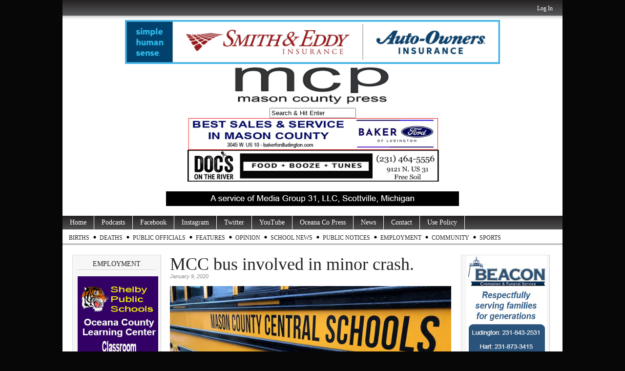

--- FILE ---
content_type: text/html; charset=UTF-8
request_url: https://www.masoncountypress.com/2020/01/09/mcc-bus-involved-in-minor-crash/
body_size: 9954
content:
<!DOCTYPE html PUBLIC "-//W3C//DTD XHTML 1.0 Transitional//EN" "http://www.w3.org/TR/xhtml1/DTD/xhtml1-transitional.dtd">
<html xmlns="http://www.w3.org/1999/xhtml" lang="en-US">

<head profile="http://gmpg.org/xfn/11">

<meta http-equiv="Content-Type" content="text/html; charset=utf-8" />
<meta name="robots" content="index,follow" />
<meta name="description" content="MCC bus involved in minor crash.

AMBER TOWNSHIP -- A Mason County Central Schools bus, No. 29, was involved in a minor crash on South Gordon Road betwee..." />
<meta name="keywords" content="Mason County, Ludington, Scottville, Custer, Walhalla, Free Soil, Fountain, news, photography, Ludington State Park, Mason County Central, Mason County Eastern, West Shore Community College, SS Badger, Badger, Lake Michigan, Ludington Daily News, WKLA, WMOM, press, information" /><title>  MCC bus involved in minor crash. | MasonCountyPress.com</title>

<link rel="stylesheet" href="https://www.masoncountypress.com/wp-content/themes/magazine-basic/style.css" type="text/css" media="screen" />
<style type="text/css">
body { width: 1024px; }
#mainwrapper { width: 1004px; }
#sidebar { width: 180px; }
#sidebar .side-widget { width: 160px; }
#secondsidebar { width: 180px; }
#secondsidebar .side-widget { width: 160px; }
#leftcontent, #twocol, #threecol, #threecol2, .commentlist { width: 576px; }
#leftcontent img, .wp-caption { max-width: 576px; }
#leftcontent .wp-caption img, #leftcontent .gallery-thumb img { max-width: 564px; }
<!-- fix for IE & Safari -->
.threepost embed { width: 167.04px !important; }
.twopost embed { width: 264.96px !important; }
<!-- end fix for Safari -->
</style>
	<link rel="pingback" href="https://www.masoncountypress.com/xmlrpc.php" />
<!--[if IE]>
<link rel="stylesheet" type="text/css" href="https://www.masoncountypress.com/wp-content/themes/magazine-basic/iestyles.css" />
<![endif]-->
<link rel='dns-prefetch' href='//maxcdn.bootstrapcdn.com' />
<link rel='dns-prefetch' href='//s.w.org' />
<link rel='stylesheet' id='wp-block-library-css'  href='https://c0.wp.com/c/5.6.16/wp-includes/css/dist/block-library/style.min.css' type='text/css' media='all' />
<style id='wp-block-library-inline-css' type='text/css'>
.has-text-align-justify{text-align:justify;}
</style>
<link rel='stylesheet' id='youtube-live-css'  href='https://www.masoncountypress.com/wp-content/plugins/youtube-live-stream-auto-embed/assets/css/youtube-live-style.css' type='text/css' media='all' />
<link rel='stylesheet' id='cff-css'  href='https://www.masoncountypress.com/wp-content/plugins/custom-facebook-feed/assets/css/cff-style.min.css' type='text/css' media='all' />
<link rel='stylesheet' id='sb-font-awesome-css'  href='https://maxcdn.bootstrapcdn.com/font-awesome/4.7.0/css/font-awesome.min.css' type='text/css' media='all' />
<link rel='stylesheet' id='jetpack_css-css'  href='https://c0.wp.com/p/jetpack/8.3.3/css/jetpack.css' type='text/css' media='all' />
<script type='text/javascript' src='https://c0.wp.com/c/5.6.16/wp-includes/js/jquery/jquery.min.js' id='jquery-core-js'></script>
<script type='text/javascript' src='https://c0.wp.com/c/5.6.16/wp-includes/js/jquery/jquery-migrate.min.js' id='jquery-migrate-js'></script>
<script type='text/javascript' src='https://www.masoncountypress.com/wp-content/plugins/useful-banner-manager/scripts.js' id='ubm-scripts-js'></script>
<link rel="https://api.w.org/" href="https://www.masoncountypress.com/wp-json/" /><link rel="alternate" type="application/json" href="https://www.masoncountypress.com/wp-json/wp/v2/posts/53616" /><link rel="canonical" href="https://www.masoncountypress.com/2020/01/09/mcc-bus-involved-in-minor-crash/" />
<link rel='shortlink' href='https://www.masoncountypress.com/?p=53616' />
<link rel="alternate" type="application/json+oembed" href="https://www.masoncountypress.com/wp-json/oembed/1.0/embed?url=https%3A%2F%2Fwww.masoncountypress.com%2F2020%2F01%2F09%2Fmcc-bus-involved-in-minor-crash%2F" />
<link rel="alternate" type="text/xml+oembed" href="https://www.masoncountypress.com/wp-json/oembed/1.0/embed?url=https%3A%2F%2Fwww.masoncountypress.com%2F2020%2F01%2F09%2Fmcc-bus-involved-in-minor-crash%2F&#038;format=xml" />

            <!--/ Facebook Thumb Fixer Open Graph /-->
            <meta property="og:type" content="article" />
            <meta property="og:url" content="https://www.masoncountypress.com/2020/01/09/mcc-bus-involved-in-minor-crash/" />
            <meta property="og:title" content="MCC bus involved in minor crash." />
            <meta property="og:description" content="MCC bus involved in minor crash. AMBER TOWNSHIP &#8212; A Mason County Central Schools bus, No. 29, was involved in a minor crash on South Gordon Road between US 10/31 and First Street Thursday afternoon. At the time of the crash, there were 32 students on board, non were injured nor was the driver. Superintendent Jeff Mount said a car backed out of a driveway, striking the bus. The crash caused minor damage to the bus and a 25 minute delay on the students returning home. The school sent out alerts through its mobile app and also through automated calls." />
            <meta property="og:site_name" content="MasonCountyPress.com" />
            <meta property="og:image" content="https://www.masoncountypress.com/wp-content/uploads/2019/09/mason-county-central-mcc-bus-2.jpg" />
            <meta property="og:image:alt" content="" />
            <meta property="og:image:width" content="1100" />
            <meta property="og:image:height" content="659" />

            <meta itemscope itemtype="article" />
            <meta itemprop="description" content="MCC bus involved in minor crash. AMBER TOWNSHIP &#8212; A Mason County Central Schools bus, No. 29, was involved in a minor crash on South Gordon Road between US 10/31 and First Street Thursday afternoon. At the time of the crash, there were 32 students on board, non were injured nor was the driver. Superintendent Jeff Mount said a car backed out of a driveway, striking the bus. The crash caused minor damage to the bus and a 25 minute delay on the students returning home. The school sent out alerts through its mobile app and also through automated calls." />
            <meta itemprop="image" content="https://www.masoncountypress.com/wp-content/uploads/2019/09/mason-county-central-mcc-bus-2.jpg" />

            <meta name="twitter:card" content="summary_large_image" />
            <meta name="twitter:url" content="https://www.masoncountypress.com/2020/01/09/mcc-bus-involved-in-minor-crash/" />
            <meta name="twitter:title" content="MCC bus involved in minor crash." />
            <meta name="twitter:description" content="MCC bus involved in minor crash. AMBER TOWNSHIP &#8212; A Mason County Central Schools bus, No. 29, was involved in a minor crash on South Gordon Road between US 10/31 and First Street Thursday afternoon. At the time of the crash, there were 32 students on board, non were injured nor was the driver. Superintendent Jeff Mount said a car backed out of a driveway, striking the bus. The crash caused minor damage to the bus and a 25 minute delay on the students returning home. The school sent out alerts through its mobile app and also through automated calls." />
            <meta name="twitter:image" content="https://www.masoncountypress.com/wp-content/uploads/2019/09/mason-county-central-mcc-bus-2.jpg" />

            


<!-- WP Youtube Player 1.7 by unijimpe -->

<link rel='dns-prefetch' href='//i0.wp.com'/>
<link rel='dns-prefetch' href='//i1.wp.com'/>
<link rel='dns-prefetch' href='//i2.wp.com'/>
<link rel='dns-prefetch' href='//c0.wp.com'/>
<!-- All in one Favicon 4.8 --><link rel="shortcut icon" href="http://www.masoncountypress.com/wp-content/uploads/2016/04/mcp-favicon-1.jpg" />
<style type="text/css" id="custom-background-css">
body.custom-background { background-color: #070707; }
</style>
	</head>

<body class="post-template-default single single-post postid-53616 single-format-standard custom-background">
<!-- begin header -->
<div id="header">
			<div id="login">
    	<ul><li><a href="https://www.masoncountypress.com/wp-login.php?redirect_to=https%3A%2F%2Fwww.masoncountypress.com%2F2020%2F01%2F09%2Fmcc-bus-involved-in-minor-crash%2F">Log In</a></li></ul> 
    </div>
    
    <div style="width:100%;text-align:center;clear:both;"><div style="display: inline-block;"><div>            <div id="ubm-banners-rotation-17" data-interval="7000" class="ubm_banners_rotation" style="overflow: hidden; width: 768px; height: 90px;">
                            <div id="676_ubm_banner" class="ubm_rotating_banner">
                                            <a href="http://www.smith-eddy.com/" target="_self" rel="dofollow">
                                    	<img src="https://www.masoncountypress.com/wp-content/uploads/useful_banner_manager_banners/676-smith and eddy 11-23.jpg" width="768" height="90" alt="Smith and Eddy Insurance" />
                                            </a>
                                    </div>
                                <div id="1202_ubm_banner" class="ubm_rotating_banner" style="display: none">
                                            <a href="https://filercu.com" target="_self" rel="dofollow">
                                    	<img src="https://www.masoncountypress.com/wp-content/uploads/useful_banner_manager_banners/1202-Filer_Credit_Union-base-ad-2023.jpg" width="768" height="90" alt="Filer Credit Union" />
                                            </a>
                                    </div>
                                <div id="1066_ubm_banner" class="ubm_rotating_banner" style="display: none">
                                            <a href="https://www.shelbybank.com/communitymatters" target="_self" rel="dofollow">
                                    	<img src="https://www.masoncountypress.com/wp-content/uploads/useful_banner_manager_banners/1066-ssb 0824 ripple.jpg" width="768" height="90" alt="Shelby State Bank" />
                                            </a>
                                    </div>
                                <div id="843_ubm_banner" class="ubm_rotating_banner" style="display: none">
                                            <a href="https://www.wymanfuneralservice.com" target="_self" rel="dofollow">
                                    	<img src="https://www.masoncountypress.com/wp-content/uploads/useful_banner_manager_banners/843-wyman ad top 07-15-20.jpg" width="768" height="90" alt="Wyman Funeral and Cremation" />
                                            </a>
                                    </div>
                            </div>
            </div><div>        <div class="ubm_banner">
                        <a href="http://www.masoncountypress.com" target="_self" rel="dofollow">
                    	<img src="https://www.masoncountypress.com/wp-content/uploads/useful_banner_manager_banners/642-MCP Masthead 12-8-22.png" width="768" height="90" alt="Mason County Press" />
                            </a>
                    </div>
        </div><div><form method="get" id="searchform" action="https://www.masoncountypress.com/">
<div>
<input type="text" class="search_input" value="Search &amp; Hit Enter" name="s" id="s" onfocus="if (this.value == 'Search &amp; Hit Enter') {this.value = '';}" onblur="if (this.value == '') {this.value = 'Search &amp; Hit Enter';}" />
<input type="hidden" id="searchsubmit" />
</div>
</form></div><div>            <div id="ubm-banners-rotation-35" data-interval="7000" class="ubm_banners_rotation" style="overflow: hidden; width: 768px; height: 65px;">
                            <div id="1703_ubm_banner" class="ubm_rotating_banner">
                                            <a href="https://www.bakerfordludington.com/" target="_self" rel="dofollow">
                                    	<img src="https://www.masoncountypress.com/wp-content/uploads/useful_banner_manager_banners/1703-baker ford top 1-26 2.jpg" width="768" height="65" alt="Baker Ford of Ludington" />
                                            </a>
                                    </div>
                                <div id="1272_ubm_banner" class="ubm_rotating_banner" style="display: none">
                                            <a href="http://www.fivecap.org" target="_self" rel="dofollow">
                                    	<img src="https://www.masoncountypress.com/wp-content/uploads/useful_banner_manager_banners/1272-head start mast REVISED.jpg" width="768" height="65" alt="Headstart" />
                                            </a>
                                    </div>
                                <div id="717_ubm_banner" class="ubm_rotating_banner" style="display: none">
                                            <a href="http://www.mccschools.org" target="_self" rel="dofollow">
                                    	<img src="https://www.masoncountypress.com/wp-content/uploads/useful_banner_manager_banners/717-masthead 04-30-24.jpg" width="768" height="65" alt="" />
                                            </a>
                                    </div>
                                <div id="171_ubm_banner" class="ubm_rotating_banner" style="display: none">
                                            <a href="https://www.westshorebank.com/bank/digital/digital-banking" target="_self" rel="dofollow">
                                    	<img src="https://www.masoncountypress.com/wp-content/uploads/useful_banner_manager_banners/171-WSB 1-26.jpg" width="768" height="65" alt="" />
                                            </a>
                                    </div>
                            </div>
            </div><div>            <div id="ubm-banners-rotation-114" data-interval="7000" class="ubm_banners_rotation" style="overflow: hidden; width: 768px; height: 65px;">
                            <div id="1531_ubm_banner" class="ubm_rotating_banner">
                                            <a href="https://www.facebook.com/profile.php?id=100063541421340" target="_self" rel="dofollow">
                                    	<img src="https://www.masoncountypress.com/wp-content/uploads/useful_banner_manager_banners/1531-Top docs generic 11-11-24.jpg" width="768" height="65" alt="Doc&#039;s" />
                                            </a>
                                    </div>
                                <div id="1529_ubm_banner" class="ubm_rotating_banner" style="display: none">
                                            <a href="mailto:%20events@stixludington.com" target="_self" rel="dofollow">
                                    	<img src="https://www.masoncountypress.com/wp-content/uploads/useful_banner_manager_banners/1529-Top Chuckwagon beer night.jpg" width="768" height="65" alt="Chuck Wagon Pizza" />
                                            </a>
                                    </div>
                                <div id="1527_ubm_banner" class="ubm_rotating_banner" style="display: none">
                                            <a href="https://riemereyecenter.com/?fbclid=IwY2xjawGRzfJleHRuA2FlbQIxMAABHR2TmKoLh2MZKU1KDMA1ITNsAknwdJdzSm92--cTJ5wHrm-ccIIRaG5Kfw_aem_7F-2ZBu5bghwQOhOu1aL7A" target="_self" rel="dofollow">
                                    	<img src="https://www.masoncountypress.com/wp-content/uploads/useful_banner_manager_banners/1527-Top Riemer Eye generic.jpg" width="768" height="65" alt="Riemer Eye Center" />
                                            </a>
                                    </div>
                                <div id="1525_ubm_banner" class="ubm_rotating_banner" style="display: none">
                                            <a href="https://www.facebook.com/Stixbarforlife" target="_self" rel="dofollow">
                                    	<img src="https://www.masoncountypress.com/wp-content/uploads/useful_banner_manager_banners/1525-Top Stix Random Trivia.jpg" width="768" height="65" alt="Stix" />
                                            </a>
                                    </div>
                            </div>
            </div></div></div>

    <!--		            <div id="headerad" class="aligncenter">
                <a href="http://themes.bavotasan.com"><img src="https://www.masoncountypress.com/wp-content/themes/magazine-basic/images/topbanner.png" alt="Themes by bavotasan.com" /></a>
            </div>
        -->
    	    	<a href="https://www.masoncountypress.com/" class="headerimage"><img src="http://www.masoncountypress.com/wp-content/uploads/2019/04/a-service-of-media-group-31.jpg" alt="MasonCountyPress.com" class="aligncenter" /></a>
        <div id="description" class="aligncenter">
            </div>     
    <div class="main-navigation"><ul id="menu-mason-county-press" class="sf-menu"><li id="menu-item-41674" class="menu-item menu-item-type-custom menu-item-object-custom menu-item-home menu-item-41674"><a href="http://www.masoncountypress.com">Home</a></li>
<li id="menu-item-101247" class="menu-item menu-item-type-custom menu-item-object-custom menu-item-101247"><a href="https://www.masoncountypress.com/podcasts/">Podcasts</a></li>
<li id="menu-item-41673" class="menu-item menu-item-type-custom menu-item-object-custom menu-item-41673"><a href="https://www.facebook.com/masoncountypress/">Facebook</a></li>
<li id="menu-item-97415" class="menu-item menu-item-type-custom menu-item-object-custom menu-item-97415"><a href="http://www.instagram.com/masoncopress">Instagram</a></li>
<li id="menu-item-41675" class="menu-item menu-item-type-custom menu-item-object-custom menu-item-41675"><a href="https://twitter.com/MasonCoPress">Twitter</a></li>
<li id="menu-item-97416" class="menu-item menu-item-type-custom menu-item-object-custom menu-item-97416"><a href="https://www.youtube.com/@MasonCountyPress">YouTube</a></li>
<li id="menu-item-41676" class="menu-item menu-item-type-custom menu-item-object-custom menu-item-41676"><a href="http://www.oceanacountypress.com">Oceana Co Press</a></li>
<li id="menu-item-41678" class="menu-item menu-item-type-taxonomy menu-item-object-category current-post-ancestor current-menu-parent current-post-parent menu-item-has-children menu-item-41678"><a href="https://www.masoncountypress.com/category/news/">News</a>
<ul class="sub-menu">
	<li id="menu-item-43069" class="menu-item menu-item-type-taxonomy menu-item-object-category menu-item-43069"><a href="https://www.masoncountypress.com/category/news/courts/">Courts</a></li>
	<li id="menu-item-43070" class="menu-item menu-item-type-taxonomy menu-item-object-category menu-item-43070"><a href="https://www.masoncountypress.com/category/news/police-beat/">Police News</a></li>
	<li id="menu-item-79459" class="menu-item menu-item-type-taxonomy menu-item-object-category menu-item-79459"><a href="https://www.masoncountypress.com/category/news/government/hamlin-township-government/">Hamlin Township</a></li>
	<li id="menu-item-79458" class="menu-item menu-item-type-taxonomy menu-item-object-category menu-item-79458"><a href="https://www.masoncountypress.com/category/ludington/">Ludington</a></li>
	<li id="menu-item-81863" class="menu-item menu-item-type-taxonomy menu-item-object-category menu-item-81863"><a href="https://www.masoncountypress.com/category/news/government/pm-township/">Pere Marquette Township</a></li>
	<li id="menu-item-79457" class="menu-item menu-item-type-taxonomy menu-item-object-category menu-item-79457"><a href="https://www.masoncountypress.com/category/scottville-report/">Scottville</a></li>
	<li id="menu-item-55542" class="menu-item menu-item-type-taxonomy menu-item-object-category menu-item-55542"><a href="https://www.masoncountypress.com/category/covid-19-2020/">COVID-19</a></li>
</ul>
</li>
<li id="menu-item-41680" class="menu-item menu-item-type-post_type menu-item-object-page menu-item-41680"><a href="https://www.masoncountypress.com/contact/">Contact</a></li>
<li id="menu-item-52413" class="menu-item menu-item-type-post_type menu-item-object-page menu-item-52413"><a href="https://www.masoncountypress.com/use-policy/">Use Policy</a></li>
</ul></div><div class="sub-navigation"><ul id="menu-sub-menu" class="sf-menu"><li id="menu-item-27882" class="menu-item menu-item-type-taxonomy menu-item-object-category menu-item-has-children menu-item-27882"><a href="https://www.masoncountypress.com/category/births/">Births</a>
<ul class="sub-menu">
	<li id="menu-item-104819" class="menu-item menu-item-type-custom menu-item-object-custom menu-item-104819"><a href="https://www.masoncountypress.com/births-2026/">Births 2026</a></li>
	<li id="menu-item-94751" class="menu-item menu-item-type-custom menu-item-object-custom menu-item-94751"><a href="https://www.masoncountypress.com/births-2025/">Births 2025</a></li>
	<li id="menu-item-85452" class="menu-item menu-item-type-post_type menu-item-object-page menu-item-85452"><a href="https://www.masoncountypress.com/births-2024/">Births 2024</a></li>
	<li id="menu-item-77463" class="menu-item menu-item-type-post_type menu-item-object-page menu-item-77463"><a href="https://www.masoncountypress.com/births-2023/">Births 2023</a></li>
	<li id="menu-item-68826" class="menu-item menu-item-type-custom menu-item-object-custom menu-item-68826"><a href="http://www.masoncountypress.com/births-2022/">Births 2022</a></li>
	<li id="menu-item-60758" class="menu-item menu-item-type-custom menu-item-object-custom menu-item-60758"><a href="http://www.masoncountypress.com/births-2021/">Births 2021</a></li>
	<li id="menu-item-53446" class="menu-item menu-item-type-custom menu-item-object-custom menu-item-53446"><a href="http://www.masoncountypress.com/births-2020/">Births 2020</a></li>
	<li id="menu-item-45228" class="menu-item menu-item-type-custom menu-item-object-custom menu-item-45228"><a href="http://www.masoncountypress.com/births-2019/">Births, 2019</a></li>
	<li id="menu-item-43150" class="menu-item menu-item-type-post_type menu-item-object-page menu-item-43150"><a href="https://www.masoncountypress.com/births-2018/">Births, 2018</a></li>
	<li id="menu-item-33973" class="menu-item menu-item-type-post_type menu-item-object-page menu-item-33973"><a href="https://www.masoncountypress.com/births-2017/">Births, 2017</a></li>
	<li id="menu-item-27883" class="menu-item menu-item-type-custom menu-item-object-custom menu-item-27883"><a href="http://www.masoncountypress.com/births-2016/">Births 2016</a></li>
	<li id="menu-item-27884" class="menu-item menu-item-type-custom menu-item-object-custom menu-item-27884"><a href="http://www.masoncountypress.com/2015-births/">Births, 2015</a></li>
</ul>
</li>
<li id="menu-item-20584" class="menu-item menu-item-type-taxonomy menu-item-object-category menu-item-has-children menu-item-20584"><a href="https://www.masoncountypress.com/category/death-notices/">Deaths</a>
<ul class="sub-menu">
	<li id="menu-item-15831" class="menu-item menu-item-type-taxonomy menu-item-object-category menu-item-15831"><a href="https://www.masoncountypress.com/category/obits/">Obits</a></li>
	<li id="menu-item-104784" class="menu-item menu-item-type-custom menu-item-object-custom menu-item-104784"><a href="https://www.masoncountypress.com/deaths-2026/">Deaths 2026</a></li>
	<li id="menu-item-94690" class="menu-item menu-item-type-custom menu-item-object-custom menu-item-94690"><a href="https://www.masoncountypress.com/deaths-2025/">Deaths 2025</a></li>
	<li id="menu-item-85449" class="menu-item menu-item-type-post_type menu-item-object-page menu-item-85449"><a href="https://www.masoncountypress.com/deaths-2024/">Deaths 2024</a></li>
	<li id="menu-item-77358" class="menu-item menu-item-type-post_type menu-item-object-page menu-item-77358"><a href="https://www.masoncountypress.com/deaths-2023/">Deaths 2023</a></li>
	<li id="menu-item-68827" class="menu-item menu-item-type-custom menu-item-object-custom menu-item-68827"><a href="http://www.masoncountypress.com/deaths-2022/">Deaths 2022</a></li>
	<li id="menu-item-60757" class="menu-item menu-item-type-custom menu-item-object-custom menu-item-60757"><a href="http://www.masoncountypress.com/60724-2/">Deaths 2021</a></li>
	<li id="menu-item-53421" class="menu-item menu-item-type-post_type menu-item-object-page menu-item-53421"><a href="https://www.masoncountypress.com/deaths-2020/">Deaths 2020</a></li>
	<li id="menu-item-45222" class="menu-item menu-item-type-custom menu-item-object-custom menu-item-45222"><a href="http://www.masoncountypress.com/deaths-2019/">Deaths 2019</a></li>
	<li id="menu-item-39195" class="menu-item menu-item-type-post_type menu-item-object-page menu-item-39195"><a href="https://www.masoncountypress.com/deaths-2018/">Deaths 2018</a></li>
	<li id="menu-item-33972" class="menu-item menu-item-type-post_type menu-item-object-page menu-item-33972"><a href="https://www.masoncountypress.com/deaths-2017/">Deaths 2017</a></li>
	<li id="menu-item-27871" class="menu-item menu-item-type-custom menu-item-object-custom menu-item-27871"><a href="http://www.masoncountypress.com/2016-deaths/">Deaths, 2016</a></li>
	<li id="menu-item-20592" class="menu-item menu-item-type-post_type menu-item-object-page menu-item-20592"><a href="https://www.masoncountypress.com/death-notices-2014/">Deaths, 2014</a></li>
	<li id="menu-item-20591" class="menu-item menu-item-type-post_type menu-item-object-page menu-item-20591"><a href="https://www.masoncountypress.com/death-notices-2013/">Deaths, 2013</a></li>
	<li id="menu-item-20593" class="menu-item menu-item-type-post_type menu-item-object-page menu-item-20593"><a href="https://www.masoncountypress.com/death-notices-2013/death-notices-nov-dec-2012/">Deaths 2012</a></li>
</ul>
</li>
<li id="menu-item-18025" class="menu-item menu-item-type-post_type menu-item-object-page menu-item-18025"><a href="https://www.masoncountypress.com/your-elected-officials/">Public Officials</a></li>
<li id="menu-item-45350" class="menu-item menu-item-type-taxonomy menu-item-object-category menu-item-has-children menu-item-45350"><a href="https://www.masoncountypress.com/category/features/">Features</a>
<ul class="sub-menu">
	<li id="menu-item-58056" class="menu-item menu-item-type-taxonomy menu-item-object-category menu-item-58056"><a href="https://www.masoncountypress.com/category/around-the-county/">Around the County</a></li>
	<li id="menu-item-45351" class="menu-item menu-item-type-taxonomy menu-item-object-category menu-item-45351"><a href="https://www.masoncountypress.com/category/features/great-lakes-history-log/">Great Lakes History Log</a></li>
	<li id="menu-item-104360" class="menu-item menu-item-type-taxonomy menu-item-object-category menu-item-104360"><a href="https://www.masoncountypress.com/category/features/great-lakes-history-log/masters-of-the-pm-steamers/">Masters of the PM Steamers</a></li>
	<li id="menu-item-97597" class="menu-item menu-item-type-taxonomy menu-item-object-category menu-item-97597"><a href="https://www.masoncountypress.com/category/gl-boat-blog/">Great Lakes Boat Blog</a></li>
	<li id="menu-item-85412" class="menu-item menu-item-type-taxonomy menu-item-object-category menu-item-85412"><a href="https://www.masoncountypress.com/category/features/mental-health-matters/">Mental Health Matters</a></li>
	<li id="menu-item-75915" class="menu-item menu-item-type-taxonomy menu-item-object-category menu-item-75915"><a href="https://www.masoncountypress.com/category/features/mi-travelogue-by-rob-alway/">MI Travelogue</a></li>
	<li id="menu-item-54149" class="menu-item menu-item-type-taxonomy menu-item-object-category menu-item-54149"><a href="https://www.masoncountypress.com/category/community-news/outdoor-report/">Outdoor Report</a></li>
	<li id="menu-item-100281" class="menu-item menu-item-type-taxonomy menu-item-object-category menu-item-100281"><a href="https://www.masoncountypress.com/category/western-michigan-fair/">Western Michigan Fair</a></li>
</ul>
</li>
<li id="menu-item-47551" class="menu-item menu-item-type-taxonomy menu-item-object-category menu-item-has-children menu-item-47551"><a href="https://www.masoncountypress.com/category/opinion/">Opinion</a>
<ul class="sub-menu">
	<li id="menu-item-68458" class="menu-item menu-item-type-taxonomy menu-item-object-category menu-item-68458"><a href="https://www.masoncountypress.com/category/opinion/letters/">Letters</a></li>
	<li id="menu-item-68459" class="menu-item menu-item-type-taxonomy menu-item-object-category menu-item-68459"><a href="https://www.masoncountypress.com/category/opinion/our_view/">Our View</a></li>
	<li id="menu-item-87888" class="menu-item menu-item-type-custom menu-item-object-custom menu-item-87888"><a href="https://www.masoncountypress.com/media-group-31-letters-to-the-editor-policy/">Letter to Editor Policy</a></li>
</ul>
</li>
<li id="menu-item-51658" class="menu-item menu-item-type-taxonomy menu-item-object-category menu-item-has-children menu-item-51658"><a href="https://www.masoncountypress.com/category/west-shore-school-news/">School News</a>
<ul class="sub-menu">
	<li id="menu-item-54460" class="menu-item menu-item-type-taxonomy menu-item-object-category menu-item-54460"><a href="https://www.masoncountypress.com/category/spartan-news/">Spartan News</a></li>
	<li id="menu-item-74701" class="menu-item menu-item-type-taxonomy menu-item-object-category menu-item-74701"><a href="https://www.masoncountypress.com/category/lhs-news/">LHS News</a></li>
	<li id="menu-item-54881" class="menu-item menu-item-type-taxonomy menu-item-object-category menu-item-54881"><a href="https://www.masoncountypress.com/category/teacher-tuesday/">Teacher Spotlight</a></li>
	<li id="menu-item-54251" class="menu-item menu-item-type-taxonomy menu-item-object-category menu-item-54251"><a href="https://www.masoncountypress.com/category/west-shore-school-news/">West Shore School News</a></li>
	<li id="menu-item-65063" class="menu-item menu-item-type-taxonomy menu-item-object-category menu-item-65063"><a href="https://www.masoncountypress.com/category/wscc-news/">WSCC News</a></li>
</ul>
</li>
<li id="menu-item-81454" class="menu-item menu-item-type-taxonomy menu-item-object-category menu-item-has-children menu-item-81454"><a href="https://www.masoncountypress.com/category/public-notice/">Public Notices</a>
<ul class="sub-menu">
	<li id="menu-item-91515" class="menu-item menu-item-type-taxonomy menu-item-object-category menu-item-91515"><a href="https://www.masoncountypress.com/category/legal-notice/">Legal Notice</a></li>
</ul>
</li>
<li id="menu-item-81680" class="menu-item menu-item-type-taxonomy menu-item-object-category menu-item-81680"><a href="https://www.masoncountypress.com/category/help-wanted/">Employment</a></li>
<li id="menu-item-85500" class="menu-item menu-item-type-taxonomy menu-item-object-category menu-item-85500"><a href="https://www.masoncountypress.com/category/community-news/">Community</a></li>
<li id="menu-item-102709" class="menu-item menu-item-type-taxonomy menu-item-object-category menu-item-102709"><a href="https://www.masoncountypress.com/category/sports/">Sports</a></li>
</ul></div>
</div>
<!-- end header -->


<div id="mainwrapper">
<!-- begin sidebar -->
    <div id="sidebar">
		<div id="ubm-banners-rotation-140" class="side-widget ubm_rotation_widget"><h2>Employment</h2>            <div id="ubm-banners-rotation-140" data-interval="7000" class="ubm_banners_rotation" style="overflow: hidden; width: 165px; height: 225px;">
                            <div id="1709_ubm_banner" class="ubm_rotating_banner">
                                            <a href="https://www.masoncountypress.com/2026/01/16/employment-oceana-county-learning-center-assistant/" target="_self" rel="dofollow">
                                    	<img src="https://www.masoncountypress.com/wp-content/uploads/useful_banner_manager_banners/1709-oceana county learning center assistant.jpg" width="165" height="225" alt="Shelby Public Schools" />
                                            </a>
                                    </div>
                                <div id="1707_ubm_banner" class="ubm_rotating_banner" style="display: none">
                                            <a href="https://www.masoncountypress.com/2026/01/08/employment-cook-shelby-public-schools/" target="_self" rel="dofollow">
                                    	<img src="https://www.masoncountypress.com/wp-content/uploads/useful_banner_manager_banners/1707-cook.jpg" width="165" height="225" alt="Shelby Public Schools" />
                                            </a>
                                    </div>
                            </div>
            </div><div id="ubm-banners-rotation-78" class="side-widget ubm_rotation_widget"><h2>Employment</h2>            <div id="ubm-banners-rotation-78" data-interval="7000" class="ubm_banners_rotation" style="overflow: hidden; width: 165px; height: 225px;">
                            <div id="1708_ubm_banner" class="ubm_rotating_banner">
                                            <a href="https://www.masoncountypress.com/2026/01/13/employment-coaching-positions/" target="_self" rel="dofollow">
                                    	<img src="https://www.masoncountypress.com/wp-content/uploads/useful_banner_manager_banners/1708-coaching 2.jpg" width="165" height="225" alt="Mason County Central Schools" />
                                            </a>
                                    </div>
                                <div id="1694_ubm_banner" class="ubm_rotating_banner" style="display: none">
                                            <a href="https://qkwa.net/" target="_self" rel="dofollow">
                                    	<img src="https://www.masoncountypress.com/wp-content/uploads/useful_banner_manager_banners/1694-quick-way ad 1-26.jpg" width="165" height="225" alt="Quick-Way" />
                                            </a>
                                    </div>
                                <div id="1686_ubm_banner" class="ubm_rotating_banner" style="display: none">
                                            <a href="https://www.masoncountypress.com/2026/01/07/employment-food-service-position-mcc-schools/" target="_self" rel="dofollow">
                                    	<img src="https://www.masoncountypress.com/wp-content/uploads/useful_banner_manager_banners/1686-FOOD service.jpg" width="165" height="225" alt="Mason County Central Schools" />
                                            </a>
                                    </div>
                                <div id="1660_ubm_banner" class="ubm_rotating_banner" style="display: none">
                                            <a href="https://oakviewmcf.com/employment/" target="_self" rel="dofollow">
                                    	<img src="https://www.masoncountypress.com/wp-content/uploads/useful_banner_manager_banners/1660-Oakview 07-25 2.png" width="165" height="225" alt="Oakview" />
                                            </a>
                                    </div>
                            </div>
            </div><div id="ubm-banners-rotation-138" class="side-widget ubm_rotation_widget"><h2>Employment</h2>            <div id="ubm-banners-rotation-138" data-interval="7000" class="ubm_banners_rotation" style="overflow: hidden; width: 165px; height: 225px;">
                            <div id="1712_ubm_banner" class="ubm_rotating_banner">
                                            <a href="https://www.masoncountypress.com/2026/01/16/employment-church-receptionist-secretary/" target="_self" rel="dofollow">
                                    	<img src="https://www.masoncountypress.com/wp-content/uploads/useful_banner_manager_banners/1712-st simon receptionist.jpg" width="165" height="225" alt="St. Simon " />
                                            </a>
                                    </div>
                                <div id="1711_ubm_banner" class="ubm_rotating_banner" style="display: none">
                                            <a href="https://www.masoncountypress.com/2026/01/16/employment-summer-child-care-assistants/" target="_self" rel="dofollow">
                                    	<img src="https://www.masoncountypress.com/wp-content/uploads/useful_banner_manager_banners/1711-LAC summer childcare assistants.png" width="165" height="225" alt="LAC" />
                                            </a>
                                    </div>
                                <div id="1700_ubm_banner" class="ubm_rotating_banner" style="display: none">
                                            <a href="https://www.masoncountypress.com/2025/12/20/employment-media-sales-representative-2/" target="_self" rel="dofollow">
                                    	<img src="https://www.masoncountypress.com/wp-content/uploads/useful_banner_manager_banners/1700-media sales rep V.jpg" width="165" height="225" alt="Media Group 31" />
                                            </a>
                                    </div>
                            </div>
            </div><div id="ubm-banners-rotation-131" class="side-widget ubm_rotation_widget">            <div id="ubm-banners-rotation-131" data-interval="7000" class="ubm_banners_rotation" style="overflow: hidden; width: 165px; height: 330px;">
                            <div id="1702_ubm_banner" class="ubm_rotating_banner">
                                            <a href="https://voguetheatremanistee.org/" target="_self" rel="dofollow">
                                    	<img src="https://www.masoncountypress.com/wp-content/uploads/useful_banner_manager_banners/1702-vogue side banner 1-26.jpg" width="165" height="330" alt="Vogue Theater" />
                                            </a>
                                    </div>
                                <div id="1500_ubm_banner" class="ubm_rotating_banner" style="display: none">
                                            <a href="http://www.alwayphotography.com" target="_self" rel="dofollow">
                                    	<img src="https://www.masoncountypress.com/wp-content/uploads/useful_banner_manager_banners/1500-drone 10-02-24.jpg" width="165" height="330" alt="Alway Photography" />
                                            </a>
                                    </div>
                            </div>
            </div><div id="ubm-banners-rotation-97" class="side-widget ubm_rotation_widget">            <div id="ubm-banners-rotation-97" data-interval="7000" class="ubm_banners_rotation" style="overflow: hidden; width: 165px; height: 330px;">
                            <div id="185_ubm_banner" class="ubm_rotating_banner">
                                            <a href="http://www.adamscgc.com" target="_self" rel="dofollow">
                                    	<img src="https://www.masoncountypress.com/wp-content/uploads/useful_banner_manager_banners/185-adams_09-27-17.jpg" width="165" height="330" alt="" />
                                            </a>
                                    </div>
                                <div id="68_ubm_banner" class="ubm_rotating_banner" style="display: none">
                                            <a href="http://www.carlosalvaradolaw.com/" target="_self" rel="dofollow">
                                    	<img src="https://www.masoncountypress.com/wp-content/uploads/useful_banner_manager_banners/68-carlos ad 121412.jpg" width="165" height="330" alt="" />
                                            </a>
                                    </div>
                                <div id="23_ubm_banner" class="ubm_rotating_banner" style="display: none">
                                            <a href="http://lakemichigancpa.com/" target="_self" rel="dofollow">
                                    	<img src="https://www.masoncountypress.com/wp-content/uploads/useful_banner_manager_banners/23-lake michigan cpa 2.jpg" width="165" height="330" alt="" />
                                            </a>
                                    </div>
                            </div>
            </div><div id="ubm-banners-rotation-40" class="side-widget ubm_rotation_widget">            <div id="ubm-banners-rotation-40" data-interval="7000" class="ubm_banners_rotation" style="overflow: hidden; width: 165px; height: 295px;">
                            <div id="867_ubm_banner" class="ubm_rotating_banner">
                                            <a href="http://www.uwinmotorsports.com" target="_self" rel="dofollow">
                                    	<img src="https://www.masoncountypress.com/wp-content/uploads/useful_banner_manager_banners/867-U-Win Mule 03-21-24.jpg" width="165" height="295" alt="U-Win Motorsports" />
                                            </a>
                                    </div>
                                <div id="374_ubm_banner" class="ubm_rotating_banner" style="display: none">
                                            <a href="http://www.westcoastcarwash.com" target="_self" rel="dofollow">
                                    	<img src="https://www.masoncountypress.com/wp-content/uploads/useful_banner_manager_banners/374-west coast car wash 03-05-25.jpg" width="165" height="295" alt="Speedy Car Wash" />
                                            </a>
                                    </div>
                            </div>
            </div><div id="ubm-banners-rotation-75" class="side-widget ubm_rotation_widget">            <div id="ubm-banners-rotation-75" data-interval="7000" class="ubm_banners_rotation" style="overflow: hidden; width: 165px; height: 165px;">
                            <div id="1701_ubm_banner" class="ubm_rotating_banner">
                                            <a href="https://www.masoncountypress.com/2026/01/01/mcp-ocp-daily-briefing-is-33-cents-a-day-compared-to-2-for-a-newspaper/" target="_self" rel="dofollow">
                                    	<img src="https://www.masoncountypress.com/wp-content/uploads/useful_banner_manager_banners/1701-1380-News Briefings.jpg" width="165" height="165" alt="MCP" />
                                            </a>
                                    </div>
                            </div>
            </div><div id="ubm-banners-rotation-86" class="side-widget ubm_rotation_widget"><h2>Eats &amp; Drinks</h2>            <div id="ubm-banners-rotation-86" data-interval="7000" class="ubm_banners_rotation" style="overflow: hidden; width: 165px; height: 330px;">
                            <div id="1603_ubm_banner" class="ubm_rotating_banner">
                                            <a href="https://www.facebook.com/oldhamlin" target="_self" rel="dofollow">
                                    	<img src="https://www.masoncountypress.com/wp-content/uploads/useful_banner_manager_banners/1603-fall hours 10-16-25.jpg" width="165" height="330" alt="Old Hamlin Restaurant" />
                                            </a>
                                    </div>
                                <div id="1118_ubm_banner" class="ubm_rotating_banner" style="display: none">
                                            <a href="https://www.facebook.com/houseofflavors" target="_self" rel="dofollow">
                                    	<img src="https://www.masoncountypress.com/wp-content/uploads/useful_banner_manager_banners/1118-Free Ice Cream 2024- HF.jpg" width="165" height="330" alt="House of Flavors" />
                                            </a>
                                    </div>
                                <div id="949_ubm_banner" class="ubm_rotating_banner" style="display: none">
                                            <a href="https://www.facebook.com/Brown-Cattle-Company-514326682276439" target="_self" rel="dofollow">
                                    	<img src="https://www.masoncountypress.com/wp-content/uploads/useful_banner_manager_banners/949-brown cattle 3.jpg" width="165" height="330" alt="Brown Cattle Co" />
                                            </a>
                                    </div>
                            </div>
            </div><div id="ubm-banners-rotation-113" class="side-widget ubm_rotation_widget"><h2>Eats &amp; Drinks</h2>            <div id="ubm-banners-rotation-113" data-interval="7000" class="ubm_banners_rotation" style="overflow: hidden; width: 165px; height: 330px;">
                            <div id="1530_ubm_banner" class="ubm_rotating_banner">
                                            <a href="https://www.facebook.com/profile.php?id=100063541421340" target="_self" rel="dofollow">
                                    	<img src="https://www.masoncountypress.com/wp-content/uploads/useful_banner_manager_banners/1530-Side Docs generic 11-11-24.jpg" width="165" height="330" alt="Doc&#039;s " />
                                            </a>
                                    </div>
                                <div id="1523_ubm_banner" class="ubm_rotating_banner" style="display: none">
                                            <a href="https://stixludington.com/" target="_self" rel="dofollow">
                                    	<img src="https://www.masoncountypress.com/wp-content/uploads/useful_banner_manager_banners/1523-Side stix passes - open every day.jpg" width="165" height="330" alt="Stix" />
                                            </a>
                                    </div>
                                <div id="1522_ubm_banner" class="ubm_rotating_banner" style="display: none">
                                            <a href="https://www.facebook.com/chuckwagonludington" target="_self" rel="dofollow">
                                    	<img src="https://www.masoncountypress.com/wp-content/uploads/useful_banner_manager_banners/1522-Side Chuckwagon Generic.jpg" width="165" height="330" alt="Chuck Wagon Pizza" />
                                            </a>
                                    </div>
                            </div>
            </div><div id="ubm-banners-rotation-139" class="side-widget ubm_rotation_widget"><h2>Public Notice</h2>            <div id="ubm-banners-rotation-139" data-interval="7000" class="ubm_banners_rotation" style="overflow: hidden; width: 165px; height: 225px;">
                            <div id="1710_ubm_banner" class="ubm_rotating_banner">
                                    	<img src="https://www.masoncountypress.com/wp-content/uploads/useful_banner_manager_banners/1710-riverton request for bids.jpg" width="165" height="225" alt="Riverton Township" />
                                    </div>
                            </div>
            </div>    </div>
<!-- end sidebar -->	<div id="leftcontent">		
	<div id="post-53616" class="post-53616 post type-post status-publish format-standard has-post-thumbnail hentry category-news">
	
		                <h1>MCC bus involved in minor crash.</h1>
                <div class="meta"><div class="date">January 9, 2020</div></div><div class="entry"><p><em><strong><img loading="lazy" class="aligncenter  wp-image-50915" src="https://i1.wp.com/www.masoncountypress.com/wp-content/uploads/2019/09/mason-county-central-mcc-bus-2.jpg?resize=576%2C346" alt="" width="576" height="346" srcset="https://i1.wp.com/www.masoncountypress.com/wp-content/uploads/2019/09/mason-county-central-mcc-bus-2.jpg?w=1100&amp;ssl=1 1100w, https://i1.wp.com/www.masoncountypress.com/wp-content/uploads/2019/09/mason-county-central-mcc-bus-2.jpg?resize=300%2C180&amp;ssl=1 300w, https://i1.wp.com/www.masoncountypress.com/wp-content/uploads/2019/09/mason-county-central-mcc-bus-2.jpg?resize=768%2C460&amp;ssl=1 768w, https://i1.wp.com/www.masoncountypress.com/wp-content/uploads/2019/09/mason-county-central-mcc-bus-2.jpg?resize=700%2C419&amp;ssl=1 700w" sizes="(max-width: 576px) 100vw, 576px" data-recalc-dims="1" />MCC bus involved in minor crash.</strong></em></p>
<p>AMBER TOWNSHIP &#8212; A Mason County Central Schools bus, No. 29, was involved in a minor crash on South Gordon Road between US 10/31 and First Street Thursday afternoon. At the time of the crash, there were 32 students on board, non were injured nor was the driver. Superintendent Jeff Mount said a car backed out of a driveway, striking the bus.</p>
<p>The crash caused minor damage to the bus and a 25 minute delay on the students returning home. The school sent out alerts through its mobile app and also through automated calls.</p>
</div>	
	</div><!-- #post-## -->
   	
   		</div>
    <!-- begin second sidebar -->
    <div id="secondsidebar">
		<div id="ubm-banners-rotation-10" class="side-widget ubm_rotation_widget">            <div id="ubm-banners-rotation-10" data-interval="7000" class="ubm_banners_rotation" style="overflow: hidden; width: 165px; height: 295px;">
                            <div id="871_ubm_banner" class="ubm_rotating_banner">
                                            <a href="https://www.beaconfh.com" target="_self" rel="dofollow">
                                    	<img src="https://www.masoncountypress.com/wp-content/uploads/useful_banner_manager_banners/871-beacon funeral 11-13-24.jpg" width="165" height="295" alt="Beacon Cremation and Funeral" />
                                            </a>
                                    </div>
                                <div id="673_ubm_banner" class="ubm_rotating_banner" style="display: none">
                                            <a href="http://www.GraceCremations.com" target="_self" rel="dofollow">
                                    	<img src="https://www.masoncountypress.com/wp-content/uploads/useful_banner_manager_banners/673-MCP 165x330pixels.jpg" width="165" height="295" alt="Grace Funeral Home" />
                                            </a>
                                    </div>
                            </div>
            </div><div id="ubm-banners-rotation-120" class="side-widget ubm_rotation_widget">            <div id="ubm-banners-rotation-120" data-interval="7000" class="ubm_banners_rotation" style="overflow: hidden; width: 165px; height: 330px;">
                            <div id="1673_ubm_banner" class="ubm_rotating_banner">
                                            <a href="http://www.interstateglassmi.com/" target="_self" rel="dofollow">
                                    	<img src="https://www.masoncountypress.com/wp-content/uploads/useful_banner_manager_banners/1673-Interstate Glass 08-14-25.jpg" width="165" height="330" alt="Interstate Glass" />
                                            </a>
                                    </div>
                                <div id="1595_ubm_banner" class="ubm_rotating_banner" style="display: none">
                                            <a href="https://www.flipstargym.com/" target="_self" rel="dofollow">
                                    	<img src="https://www.masoncountypress.com/wp-content/uploads/useful_banner_manager_banners/1595-Flipstar 03-30-25.jpg" width="165" height="330" alt="Flipstar" />
                                            </a>
                                    </div>
                            </div>
            </div><div id="ubm-banners-rotation-74" class="side-widget ubm_rotation_widget">            <div id="ubm-banners-rotation-74" data-interval="7000" class="ubm_banners_rotation" style="overflow: hidden; width: 165px; height: 330px;">
                            <div id="1495_ubm_banner" class="ubm_rotating_banner">
                                            <a href="https://www.facebook.com/search/top?q=dusty%27s%20auto%20body%20%26%20detail" target="_self" rel="dofollow">
                                    	<img src="https://www.masoncountypress.com/wp-content/uploads/useful_banner_manager_banners/1495-dusty's 09-19-24.jpg" width="165" height="330" alt="Dusty&#039;s Auto Body" />
                                            </a>
                                    </div>
                                <div id="625_ubm_banner" class="ubm_rotating_banner" style="display: none">
                                            <a href="https://www.facebook.com/larsonsace/" target="_self" rel="dofollow">
                                    	<img src="https://www.masoncountypress.com/wp-content/uploads/useful_banner_manager_banners/625-tool larson ace.jpg" width="165" height="330" alt="Larsons Ace Hardware" />
                                            </a>
                                    </div>
                            </div>
            </div><div id="ubm-banners-rotation-105" class="side-widget ubm_rotation_widget">            <div id="ubm-banners-rotation-105" data-interval="7000" class="ubm_banners_rotation" style="overflow: hidden; width: 165px; height: 330px;">
                            <div id="1583_ubm_banner" class="ubm_rotating_banner">
                                            <a href="https://www.facebook.com/hankwitzheating" target="_self" rel="dofollow">
                                    	<img src="https://www.masoncountypress.com/wp-content/uploads/useful_banner_manager_banners/1583-hankwitz free 12-11-25.jpg" width="165" height="330" alt="Hankwitz Heating &amp; Cooling" />
                                            </a>
                                    </div>
                                <div id="1476_ubm_banner" class="ubm_rotating_banner" style="display: none">
                                            <a href="https://www.lakeshorefoodclub.org/" target="_self" rel="dofollow">
                                    	<img src="https://www.masoncountypress.com/wp-content/uploads/useful_banner_manager_banners/1476-lakeshore food club generic.jpg" width="165" height="330" alt="Lakeshore Food Club" />
                                            </a>
                                    </div>
                            </div>
            </div><div id="ubm-banners-rotation-43" class="side-widget ubm_rotation_widget"><h2>Area Churches</h2>            <div id="ubm-banners-rotation-43" data-interval="7000" class="ubm_banners_rotation" style="overflow: hidden; width: 165px; height: 248px;">
                            <div id="992_ubm_banner" class="ubm_rotating_banner">
                                            <a href="https://www.facebook.com/gospellightludington" target="_self" rel="dofollow">
                                    	<img src="https://www.masoncountypress.com/wp-content/uploads/useful_banner_manager_banners/992-gosepl light.jpg" width="165" height="248" alt="Gospel Light" />
                                            </a>
                                    </div>
                                <div id="766_ubm_banner" class="ubm_rotating_banner" style="display: none">
                                            <a href="http://www.masoncountypress.com/directory-of-area-churches/" target="_self" rel="dofollow">
                                    	<img src="https://www.masoncountypress.com/wp-content/uploads/useful_banner_manager_banners/766-directory.jpg" width="165" height="248" alt="Directory of Churches" />
                                            </a>
                                    </div>
                                <div id="764_ubm_banner" class="ubm_rotating_banner" style="display: none">
                                            <a href="http://www.radiantcoast.org/" target="_self" rel="dofollow">
                                    	<img src="https://www.masoncountypress.com/wp-content/uploads/useful_banner_manager_banners/764-MCP Church Directory Ad 2024.jpg" width="165" height="248" alt="Radiant Church" />
                                            </a>
                                    </div>
                            </div>
            </div><div id="ubm-banners-rotation-8" class="side-widget ubm_rotation_widget">            <div id="ubm-banners-rotation-8" data-interval="7000" class="ubm_banners_rotation" style="overflow: hidden; width: 165px; height: 295px;">
                            <div id="726_ubm_banner" class="ubm_rotating_banner">
                                            <a href="https://preferredcu.org/creditcards/" target="_self" rel="dofollow">
                                    	<img src="https://www.masoncountypress.com/wp-content/uploads/useful_banner_manager_banners/726-Balance-Transfer-Credit-Card---Digital-Ad-2026.jpg" width="165" height="295" alt="Preferred Credit Union" />
                                            </a>
                                    </div>
                                <div id="403_ubm_banner" class="ubm_rotating_banner" style="display: none">
                                            <a href="http://www.safeharborcu.org" target="_self" rel="dofollow">
                                    	<img src="https://www.masoncountypress.com/wp-content/uploads/useful_banner_manager_banners/403-APRIL (5).png" width="165" height="295" alt="Safe Harbor Credit Union" />
                                            </a>
                                    </div>
                            </div>
            </div><div id="ubm-banners-rotation-15" class="side-widget ubm_rotation_widget">            <div id="ubm-banners-rotation-15" data-interval="7000" class="ubm_banners_rotation" style="overflow: hidden; width: 165px; height: 295px;">
                            <div id="875_ubm_banner" class="ubm_rotating_banner">
                                            <a href="http://www.wmcmhs.org" target="_self" rel="dofollow">
                                    	<img src="https://www.masoncountypress.com/wp-content/uploads/useful_banner_manager_banners/875-MCP and OCP Ad - 165x330 px.jpg" width="165" height="295" alt="West Michigan CMH" />
                                            </a>
                                    </div>
                                <div id="366_ubm_banner" class="ubm_rotating_banner" style="display: none">
                                            <a href="http://wwwspringsteadlaw.com" target="_self" rel="dofollow">
                                    	<img src="https://www.masoncountypress.com/wp-content/uploads/useful_banner_manager_banners/366-SpringsteadVertical_091015.jpg" width="165" height="295" alt="Springstead Law Offices" />
                                            </a>
                                    </div>
                            </div>
            </div><div id="ubm-banners-rotation-89" class="side-widget ubm_rotation_widget">            <div id="ubm-banners-rotation-89" data-interval="7000" class="ubm_banners_rotation" style="overflow: hidden; width: 165px; height: 330px;">
                            <div id="1643_ubm_banner" class="ubm_rotating_banner">
                                            <a href="https://bookmarkludington.com/" target="_self" rel="dofollow">
                                    	<img src="https://www.masoncountypress.com/wp-content/uploads/useful_banner_manager_banners/1643-Book Mark 11-07-24.jpg" width="165" height="330" alt="Book Mark" />
                                            </a>
                                    </div>
                                <div id="943_ubm_banner" class="ubm_rotating_banner" style="display: none">
                                            <a href="https://www.westshore.edu" target="_self" rel="dofollow">
                                    	<img src="https://www.masoncountypress.com/wp-content/uploads/useful_banner_manager_banners/943-Generic WSCC MCP Ad.jpg" width="165" height="330" alt="WSCC" />
                                            </a>
                                    </div>
                            </div>
            </div><div id="ubm-banners-rotation-56" class="side-widget ubm_rotation_widget">            <div id="ubm-banners-rotation-56" data-interval="7000" class="ubm_banners_rotation" style="overflow: hidden; width: 165px; height: 295px;">
                            <div id="1706_ubm_banner" class="ubm_rotating_banner">
                                            <a href="https://masoncountymihistory.org/" target="_self" rel="dofollow">
                                    	<img src="https://www.masoncountypress.com/wp-content/uploads/useful_banner_manager_banners/1706-white pine village early 2026.jpg" width="165" height="295" alt="Historic White Pine Village" />
                                            </a>
                                    </div>
                                <div id="1705_ubm_banner" class="ubm_rotating_banner" style="display: none">
                                            <a href="https://masoncountymihistory.org/" target="_self" rel="dofollow">
                                    	<img src="https://www.masoncountypress.com/wp-content/uploads/useful_banner_manager_banners/1705-PLMM 2026 winter.jpg" width="165" height="295" alt="Port of Ludington Maritime Museum" />
                                            </a>
                                    </div>
                                <div id="1704_ubm_banner" class="ubm_rotating_banner" style="display: none">
                                            <a href="https://masoncountymihistory.org/" target="_self" rel="dofollow">
                                    	<img src="https://www.masoncountypress.com/wp-content/uploads/useful_banner_manager_banners/1704-historical society join 2026.jpg" width="165" height="295" alt="Mason County Historical Society" />
                                            </a>
                                    </div>
                            </div>
            </div>    </div>
<!-- end second sidebar -->
</div><div style="width:100%;text-align:center;clear:both;background-color:#fff;"><div style="display: inline-block;"></div></div>
<!-- begin footer -->
<div id="footer">
    Copyright &copy; 2026 <a href="https://www.masoncountypress.com">MasonCountyPress.com</a>. All Rights Reserved.<br />
</div>
<!-- Custom Facebook Feed JS -->
<script type="text/javascript">var cffajaxurl = "https://www.masoncountypress.com/wp-admin/admin-ajax.php";
var cfflinkhashtags = "true";
</script>
<script type='text/javascript' src='https://www.masoncountypress.com/wp-content/themes/magazine-basic/js/wrd.js' id='effects-js'></script>
<script type='text/javascript' src='https://c0.wp.com/p/jetpack/8.3.3/_inc/build/photon/photon.min.js' id='jetpack-photon-js'></script>
<script type='text/javascript' src='https://www.masoncountypress.com/wp-content/plugins/custom-facebook-feed/assets/js/cff-scripts.min.js' id='cffscripts-js'></script>
<script type='text/javascript' src='https://c0.wp.com/c/5.6.16/wp-includes/js/wp-embed.min.js' id='wp-embed-js'></script>
<script type='text/javascript' src='https://stats.wp.com/e-202604.js' async='async' defer='defer'></script>
<script type='text/javascript'>
	_stq = window._stq || [];
	_stq.push([ 'view', {v:'ext',j:'1:8.3.3',blog:'31584956',post:'53616',tz:'-5',srv:'www.masoncountypress.com'} ]);
	_stq.push([ 'clickTrackerInit', '31584956', '53616' ]);
</script>
        <script type="text/javascript">
            function AI_responsive_widget() {
                jQuery('object.StefanoAI-youtube-responsive').each(function () {
                    jQuery(this).parent('.fluid-width-video-wrapper').removeClass('fluid-width-video-wrapper').removeAttr('style').css('width', '100%').css('display', 'block');
                    jQuery(this).children('.fluid-width-video-wrapper').removeClass('fluid-width-video-wrapper').removeAttr('style').css('width', '100%').css('display', 'block');
                    var width = jQuery(this).parent().innerWidth();
                    var maxwidth = jQuery(this).css('max-width').replace(/px/, '');
                    var pl = parseInt(jQuery(this).parent().css('padding-left').replace(/px/, ''));
                    var pr = parseInt(jQuery(this).parent().css('padding-right').replace(/px/, ''));
                    width = width - pl - pr;
                    if (maxwidth < width) {
                        width = maxwidth;
                    }
                    var ratio = jQuery(this).attr('data-ratio');
                    if (typeof ratio == 'undefined') {
                        ratio = 16 / 9;
                    }
                    jQuery(this).css('width', width + "px");
                    jQuery(this).css('height', width / ratio + "px");
                    jQuery(this).find('iframe').css('width', width + "px");
                    jQuery(this).find('iframe').css('height', width / ratio + "px");
                });
            }
            if (typeof jQuery !== 'undefined') {
                jQuery(document).ready(function () {
                    setTimeout(function () {
                        jQuery("div[data-iframe='StefanoAI-youtube-widget-responsive']").each(function () {
                            var iframe = jQuery("<iframe></iframe>");
                            jQuery.each(this.attributes, function () {
                                if (this.name == 'data-iframe' || this.name == 'data-')
                                    return;
                                iframe.attr(this.name.replace(/^data-/, ''), this.value);
                            });
                            jQuery(iframe).insertAfter(jQuery(this));
                            jQuery(this).remove();
                        });
                                        AI_responsive_widget();
                    }, 50);
                });
                jQuery(window).resize(function () {
                    AI_responsive_widget();
                });
            }
                </script>
        <script type="text/javascript">
/* <![CDATA[ */
(function($) {
	$("object, embed, .format-video iframe").each(function() {
		var $origVideo = $(this),
			aspectRatio = $origVideo.attr("height") / $origVideo.attr("width"),
			wrapWidth = $origVideo.parents().find("p").width();
		if($origVideo.attr("width") > wrapWidth) {
			$origVideo
				.attr("width", wrapWidth)
				.attr("height", (wrapWidth * aspectRatio));
		}
	});
})(jQuery);
/* ]]> */
</script>
<script async src="https://pagead2.googlesyndication.com/pagead/js/adsbygoogle.js?client=ca-pub-5002964403854161"
     crossorigin="anonymous"></script>
<!--testing--></body>
</html>

--- FILE ---
content_type: text/html; charset=utf-8
request_url: https://www.google.com/recaptcha/api2/aframe
body_size: 248
content:
<!DOCTYPE HTML><html><head><meta http-equiv="content-type" content="text/html; charset=UTF-8"></head><body><script nonce="MlGKjD0ITKtDsswDBckjig">/** Anti-fraud and anti-abuse applications only. See google.com/recaptcha */ try{var clients={'sodar':'https://pagead2.googlesyndication.com/pagead/sodar?'};window.addEventListener("message",function(a){try{if(a.source===window.parent){var b=JSON.parse(a.data);var c=clients[b['id']];if(c){var d=document.createElement('img');d.src=c+b['params']+'&rc='+(localStorage.getItem("rc::a")?sessionStorage.getItem("rc::b"):"");window.document.body.appendChild(d);sessionStorage.setItem("rc::e",parseInt(sessionStorage.getItem("rc::e")||0)+1);localStorage.setItem("rc::h",'1769008906119');}}}catch(b){}});window.parent.postMessage("_grecaptcha_ready", "*");}catch(b){}</script></body></html>